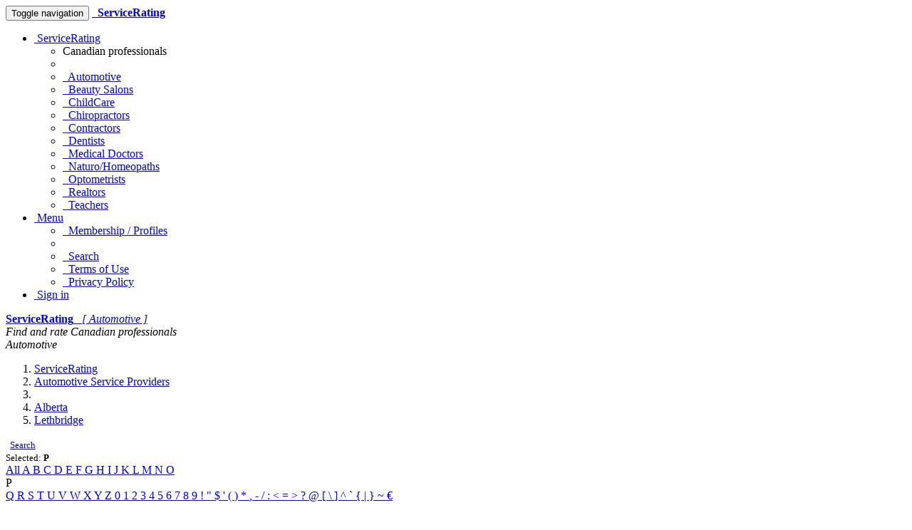

--- FILE ---
content_type: text/html; charset=UTF-8
request_url: https://automotive.servicerating.ca/o/alberta/lethbridge?fl=P
body_size: 5056
content:








    

<!DOCTYPE html>
<html lang="en-us" prefix="og: http://ogp.me/ns#">
    <head>
        <meta charset="utf-8">
        
        <!--[if IE]>
            <meta http-equiv="X-UA-Compatible" content="IE=edge,chrome=1">
        <![endif]-->

        
    
    
    <title>ServiceRating - Canadian Automotive Service Providers - Listing for Alberta,Lethbridge</title>
    <meta name="keywords" content="ServiceRating,Alberta,Lethbridge">
    <meta name="description" content="Online rating at ServiceRating.ca">


        <meta name="Author" content="ServiceRating.ca Web Development Team"/>
        <meta name="copyright" content="© 2009 ServiceRating.ca All rights reserved."/>

        <meta http-equiv="X-UA-Compatible" content="IE=edge">
            <link rel="canonical" href="https://automotive.servicerating.ca/o/alberta/lethbridge?fl=P" />
        <meta name="viewport" content="width=device-width, initial-scale=1">

        <link rel="icon" href="/static/css/favicon_servicerating.ico">
        <link rel="stylesheet" href="/static/css/font-awesome/css/font-awesome.min.css">
        <link rel='stylesheet' href='https://fonts.googleapis.com/css?family=Open+Sans+Condensed:300&amp;subset=latin,latin-ext' type='text/css'>

        <link rel="stylesheet" href="/static/css/normalize.min.css">
        <link rel="stylesheet" href="/static/css/bootstrap/css/bootstrap.min.css">

        <link rel="stylesheet" href="/static/css/pyramid_css.css">
        <link rel="stylesheet" href="/static/css/pyramid_colors.css">

        
            
        

        

        
    
    
        <script async src="https://pagead2.googlesyndication.com/pagead/js/adsbygoogle.js?client=ca-pub-1555837490126421" crossorigin="anonymous"></script>
        

    </head>




    <body>
        
            
    

            
            <div class="navbar navbar-default navbar-static-top">
                <div class="container">
                    <div class="navbar-header">
                        <button type="button" class="navbar-toggle collapsed" data-toggle="collapse" data-target=".navbar-collapse">
                            <span class="sr-only">Toggle navigation</span>
                            <span class="icon-bar"></span>
                            <span class="icon-bar"></span>
                            <span class="icon-bar"></span>
                        </button>
                        <a rel="nofollow" class="navbar-brand hidden-xs" href="https://www.servicerating.ca"><span class="fa fa-home"></span></a>
                        <a rel="nofollow" href="https://automotive.servicerating.ca/">
                            <span class="navbar-brand hidden-sm hidden-md hidden-lg k_color_sr_automotive">
                                <span class="fa fa-car"></span>&nbsp;
                                <strong>ServiceRating</strong>
                            </span>
                        </a>
                    </div>

                    <div class="collapse navbar-collapse">
                        <ul class="nav navbar-nav navbar-right">
                            <li class="dropdown">
                                <a href="#" class="dropdown-toggle" data-toggle="dropdown">
                                    <span class="fa fa-check fa-fw k_color_sr_splash"></span>
                                        &nbsp;ServiceRating
                                    <span class="caret"></span>
                                </a>
                                
    <ul class="dropdown-menu">
        <li class="dropdown-header">Canadian professionals</li>
        <li class="divider"></li>

        <li><a rel="nofollow" href="https://automotive.servicerating.ca"><span class="fa fa-automobile fa-fw k_color_sr_automotive"></span>&nbsp; Automotive</a></li>
        
        <li><a rel="nofollow" href="https://beauty.servicerating.ca"><span class="fa fa-fire fa-fw k_color_sr_beauty"></span>&nbsp; Beauty Salons</a></li>

        <li><a rel="nofollow" href="https://childcare.servicerating.ca"><span class="fa fa-child fa-fw k_color_sr_childcare"></span>&nbsp; ChildCare</a></li>

        <li><a rel="nofollow" href="https://chiropractors.servicerating.ca"><span class="fa fa-spinner fa-fw k_color_sr_chiropractors"></span>&nbsp; Chiropractors</a></li>

        <li><a rel="nofollow" href="https://contractors.servicerating.ca"><span class="fa fa-wrench fa-fw k_color_sr_contractors"></span>&nbsp; Contractors</a></li>

        <li><a rel="nofollow" href="https://dentists.servicerating.ca"><span class="fa fa-smile-o fa-fw k_color_sr_dentists"></span>&nbsp; Dentists</a></li>

        <li><a rel="nofollow" href="https://mds.servicerating.ca"><span class="fa fa-medkit fa-fw k_color_sr_mds"></span>&nbsp; Medical Doctors</a></li>

        <li><a rel="nofollow" href="https://naturopaths.servicerating.ca"><span class="fa fa-leaf fa-fw k_color_sr_naturopaths"></span>&nbsp; Naturo/Homeopaths</a></li>

        <li><a rel="nofollow" href="https://optometrists.servicerating.ca"><span class="fa fa-eye fa-fw k_color_sr_optometrists"></span>&nbsp; Optometrists</a></li>

        <li><a rel="nofollow" href="https://realestateagents.servicerating.ca"><span class="fa fa-home fa-fw k_color_sr_rea"></span>&nbsp; Realtors</a></li>

        <li><a rel="nofollow" href="https://teachers.servicerating.ca"><span class="fa fa-book fa-fw k_color_sr_teachers"></span>&nbsp; Teachers</a></li>
    </ul>

                            </li>

                            <li class="dropdown">
                                <a href="#" class="dropdown-toggle" data-toggle="dropdown">
                                    <span class="fa fa-plus-square-o fa-fw"></span>
                                        &nbsp;Menu
                                    <span class="caret"></span>
                                </a>
                                <ul class="dropdown-menu">
                                    <li><a rel="nofollow" href="https://automotive.servicerating.ca/subscription/person/-1"><span class="fa fa-plus fa-fw"></span>&nbsp; Membership / Profiles</a></li>
                                    <li class="divider"></li>
                                    <li><a rel="nofollow" href="https://automotive.servicerating.ca/search"><span class="fa fa-search fa-fw"></span>&nbsp; Search</a></li>
                                    <li><a rel="nofollow" href="https://automotive.servicerating.ca/terms"><span class="fa fa-file-text-o fa-fw"></span>&nbsp; Terms of Use</a></li>
                                    <li><a rel="nofollow" href="https://automotive.servicerating.ca/privacy"><span class="fa fa-users fa-fw"></span>&nbsp; Privacy Policy</a></li>
                                </ul>
                            </li>


                                <li>
                                    <a rel="nofollow" href="https://automotive.servicerating.ca/auth/signin">
                                        <span class="fa fa-user fa-fw"></span>
                                        &nbsp;Sign in
                                    </a>
                                </li>
                        </ul>
                    </div>
                </div>
            </div>
            


            
            <div class="k_logo hidden-xs k_bg_dark_sr_automotive">
                <div class="container k_container k_bg_lite_sr_automotive">
                    <div class="col-md-12">
                        <a rel="nofollow" href="https://automotive.servicerating.ca/">
                            <span class="fa fa-car fa-fw"></span>
                            <strong>ServiceRating</strong> &nbsp;
                            <i>[ Automotive ]</i>
                        </a>
                    </div>
                </div>
            </div>
            


            
            <div class="k_banner">
                <div class="container k_container k_bg_banner_sr_automotive">
                    <div class="col-xs-12 hidden-xs">
                        <i>Find and rate Canadian professionals</i>
                    </div>
                    <div class="col-xs-12 hidden-sm hidden-md hidden-lg">
                        <i>Automotive</i>
                    </div>
                </div>
            </div>
            
        




        

            
            
    
            <div class="k_body">
                <div class="container k_container k_padding">

                    
                    <div class="col-xs-12 col-sm-12 col-md-8 col-lg-8 k_body_col_1">
                        
                        

                        
    
    
    

    
    
    
    <ol class="breadcrumb small">
        <li><a href="https://www.servicerating.ca"><span class="fa fa-home"></span><span class="hidden">ServiceRating</span></a></li>

        <li><a href="https://automotive.servicerating.ca/"><span class="fa fa-car"></span><span class="hidden">Automotive Service Providers</span></a></li>

            <li><a href="https://automotive.servicerating.ca/browse?t=2"><span class="fa fa-tachometer"></span></a></li>

            <li><a href="https://automotive.servicerating.ca/o/alberta"><span>Alberta</span></a></li>
                <li><a href="https://automotive.servicerating.ca/o/alberta/lethbridge"><span>Lethbridge</span></a></li>
    </ol>

    
    
    

    <div class="pull-left">
        <small>
             <span class="fa fa-search fa-fw"></span>&nbsp; <a rel="nofollow" href="https://automotive.servicerating.ca/search">Search</a>

        </small>
    </div>

    <div class="text-right">
        <small>
            Selected:
            <strong>
                        <span class="label label-warning">P</span>
            </strong>
        </small>
    </div>

    <div class="k_letters">
            <a class="btn btn-default" href="https://automotive.servicerating.ca/o/alberta/lethbridge">
                All
            </a>

                <a class="btn btn-default" href="https://automotive.servicerating.ca/o/alberta/lethbridge?fl=A">
                    A
                </a>
                <a class="btn btn-default" href="https://automotive.servicerating.ca/o/alberta/lethbridge?fl=B">
                    B
                </a>
                <a class="btn btn-default" href="https://automotive.servicerating.ca/o/alberta/lethbridge?fl=C">
                    C
                </a>
                <a class="btn btn-default" href="https://automotive.servicerating.ca/o/alberta/lethbridge?fl=D">
                    D
                </a>
                <a class="btn btn-default" href="https://automotive.servicerating.ca/o/alberta/lethbridge?fl=E">
                    E
                </a>
                <a class="btn btn-default" href="https://automotive.servicerating.ca/o/alberta/lethbridge?fl=F">
                    F
                </a>
                <a class="btn btn-default" href="https://automotive.servicerating.ca/o/alberta/lethbridge?fl=G">
                    G
                </a>
                <a class="btn btn-default" href="https://automotive.servicerating.ca/o/alberta/lethbridge?fl=H">
                    H
                </a>
                <a class="btn btn-default" href="https://automotive.servicerating.ca/o/alberta/lethbridge?fl=I">
                    I
                </a>
                <a class="btn btn-default" href="https://automotive.servicerating.ca/o/alberta/lethbridge?fl=J">
                    J
                </a>
                <a class="btn btn-default" href="https://automotive.servicerating.ca/o/alberta/lethbridge?fl=K">
                    K
                </a>
                <a class="btn btn-default" href="https://automotive.servicerating.ca/o/alberta/lethbridge?fl=L">
                    L
                </a>
                <a class="btn btn-default" href="https://automotive.servicerating.ca/o/alberta/lethbridge?fl=M">
                    M
                </a>
                <a class="btn btn-default" href="https://automotive.servicerating.ca/o/alberta/lethbridge?fl=N">
                    N
                </a>
                <a class="btn btn-default" href="https://automotive.servicerating.ca/o/alberta/lethbridge?fl=O">
                    O
                </a>
                <div class="btn btn-default btn-primary">
                    P
                </div>
                <a class="btn btn-default" href="https://automotive.servicerating.ca/o/alberta/lethbridge?fl=Q">
                    Q
                </a>
                <a class="btn btn-default" href="https://automotive.servicerating.ca/o/alberta/lethbridge?fl=R">
                    R
                </a>
                <a class="btn btn-default" href="https://automotive.servicerating.ca/o/alberta/lethbridge?fl=S">
                    S
                </a>
                <a class="btn btn-default" href="https://automotive.servicerating.ca/o/alberta/lethbridge?fl=T">
                    T
                </a>
                <a class="btn btn-default" href="https://automotive.servicerating.ca/o/alberta/lethbridge?fl=U">
                    U
                </a>
                <a class="btn btn-default" href="https://automotive.servicerating.ca/o/alberta/lethbridge?fl=V">
                    V
                </a>
                <a class="btn btn-default" href="https://automotive.servicerating.ca/o/alberta/lethbridge?fl=W">
                    W
                </a>
                <a class="btn btn-default" href="https://automotive.servicerating.ca/o/alberta/lethbridge?fl=X">
                    X
                </a>
                <a class="btn btn-default" href="https://automotive.servicerating.ca/o/alberta/lethbridge?fl=Y">
                    Y
                </a>
                <a class="btn btn-default" href="https://automotive.servicerating.ca/o/alberta/lethbridge?fl=Z">
                    Z
                </a>
                <a class="btn btn-default" href="https://automotive.servicerating.ca/o/alberta/lethbridge?fl=0">
                    0
                </a>
                <a class="btn btn-default" href="https://automotive.servicerating.ca/o/alberta/lethbridge?fl=1">
                    1
                </a>
                <a class="btn btn-default" href="https://automotive.servicerating.ca/o/alberta/lethbridge?fl=2">
                    2
                </a>
                <a class="btn btn-default" href="https://automotive.servicerating.ca/o/alberta/lethbridge?fl=3">
                    3
                </a>
                <a class="btn btn-default" href="https://automotive.servicerating.ca/o/alberta/lethbridge?fl=4">
                    4
                </a>
                <a class="btn btn-default" href="https://automotive.servicerating.ca/o/alberta/lethbridge?fl=5">
                    5
                </a>
                <a class="btn btn-default" href="https://automotive.servicerating.ca/o/alberta/lethbridge?fl=6">
                    6
                </a>
                <a class="btn btn-default" href="https://automotive.servicerating.ca/o/alberta/lethbridge?fl=7">
                    7
                </a>
                <a class="btn btn-default" href="https://automotive.servicerating.ca/o/alberta/lethbridge?fl=8">
                    8
                </a>
                <a class="btn btn-default" href="https://automotive.servicerating.ca/o/alberta/lethbridge?fl=9">
                    9
                </a>
                <a class="btn btn-default" href="https://automotive.servicerating.ca/o/alberta/lethbridge?fl=!">
                    !
                </a>
                <a class="btn btn-default" href="https://automotive.servicerating.ca/o/alberta/lethbridge?fl=&#34;">
                    &#34;
                </a>
                <a class="btn btn-default" href="https://automotive.servicerating.ca/o/alberta/lethbridge?fl=$">
                    $
                </a>
                <a class="btn btn-default" href="https://automotive.servicerating.ca/o/alberta/lethbridge?fl=&#39;">
                    &#39;
                </a>
                <a class="btn btn-default" href="https://automotive.servicerating.ca/o/alberta/lethbridge?fl=(">
                    (
                </a>
                <a class="btn btn-default" href="https://automotive.servicerating.ca/o/alberta/lethbridge?fl=)">
                    )
                </a>
                <a class="btn btn-default" href="https://automotive.servicerating.ca/o/alberta/lethbridge?fl=*">
                    *
                </a>
                <a class="btn btn-default" href="https://automotive.servicerating.ca/o/alberta/lethbridge?fl=,">
                    ,
                </a>
                <a class="btn btn-default" href="https://automotive.servicerating.ca/o/alberta/lethbridge?fl=-">
                    -
                </a>
                <a class="btn btn-default" href="https://automotive.servicerating.ca/o/alberta/lethbridge?fl=/">
                    /
                </a>
                <a class="btn btn-default" href="https://automotive.servicerating.ca/o/alberta/lethbridge?fl=:">
                    :
                </a>
                <a class="btn btn-default" href="https://automotive.servicerating.ca/o/alberta/lethbridge?fl=&lt;">
                    &lt;
                </a>
                <a class="btn btn-default" href="https://automotive.servicerating.ca/o/alberta/lethbridge?fl==">
                    =
                </a>
                <a class="btn btn-default" href="https://automotive.servicerating.ca/o/alberta/lethbridge?fl=&gt;">
                    &gt;
                </a>
                <a class="btn btn-default" href="https://automotive.servicerating.ca/o/alberta/lethbridge?fl=?">
                    ?
                </a>
                <a class="btn btn-default" href="https://automotive.servicerating.ca/o/alberta/lethbridge?fl=@">
                    @
                </a>
                <a class="btn btn-default" href="https://automotive.servicerating.ca/o/alberta/lethbridge?fl=[">
                    [
                </a>
                <a class="btn btn-default" href="https://automotive.servicerating.ca/o/alberta/lethbridge?fl=\">
                    \
                </a>
                <a class="btn btn-default" href="https://automotive.servicerating.ca/o/alberta/lethbridge?fl=]">
                    ]
                </a>
                <a class="btn btn-default" href="https://automotive.servicerating.ca/o/alberta/lethbridge?fl=^">
                    ^
                </a>
                <a class="btn btn-default" href="https://automotive.servicerating.ca/o/alberta/lethbridge?fl=`">
                    `
                </a>
                <a class="btn btn-default" href="https://automotive.servicerating.ca/o/alberta/lethbridge?fl={">
                    {
                </a>
                <a class="btn btn-default" href="https://automotive.servicerating.ca/o/alberta/lethbridge?fl=|">
                    |
                </a>
                <a class="btn btn-default" href="https://automotive.servicerating.ca/o/alberta/lethbridge?fl=}">
                    }
                </a>
                <a class="btn btn-default" href="https://automotive.servicerating.ca/o/alberta/lethbridge?fl=~">
                    ~
                </a>
                <a class="btn btn-default" href="https://automotive.servicerating.ca/o/alberta/lethbridge?fl=€">
                    €
                </a>
    </div>

    
    

    

        <div class="k_adsense">
                
                <script async src="https://pagead2.googlesyndication.com/pagead/js/adsbygoogle.js?client=ca-pub-1555837490126421" crossorigin="anonymous"></script>
                <ins class="adsbygoogle"
                    style="display:block;"
                    data-ad-format="auto"
                    data-ad-client="ca-pub-1555837490126421"
                    data-ad-slot="1349751532"
                        data-full-width-responsive="true">
                </ins>
                <script>(adsbygoogle = window.adsbygoogle || []).push({});</script>
        </div>


        <div class="k_pag_list_top">
            
    

        </div>

        <div class="list-group k_list_group">
                
    <a href="https://automotive.servicerating.ca/provider/precision-auto-inc" class="list-group-item">
        <div class="k_list_group_img k_color_sr_automotive">
                <span class="fa fa-tachometer fa-3x"></span>
        </div>
        <div class="k_list_group_txt">
            <p>
                <strong>Precision Auto Inc</strong>
            </p>

            <div>Alberta – Lethbridge – Lethbridge</div>
            <div>Automobile Body Repairing</div>

        </div>

            <p class="clearfix"></p>
            <span class="col-xs-12 col-sm-7 k_col_padding">
                
    
    

            <span class="fa fa-star-o k_stars"></span>
            <span class="fa fa-star-o k_stars"></span>
            <span class="fa fa-star-o k_stars"></span>
            <span class="fa fa-star-o k_stars"></span>
            <span class="fa fa-star-o k_stars"></span>
 &nbsp; [ 0.00 ] – not rated yet
            </span>
            <span class="col-xs-12 col-sm-5 k_col_padding k_voters_comments">
                Voters <span class="badge">0</span> &nbsp;
                Comments <span class="badge">0</span>
            </span>
    </a>

                
    <a href="https://automotive.servicerating.ca/provider/pride-and-joy-auto-restoration-and-soda-blasting" class="list-group-item">
        <div class="k_list_group_img k_color_sr_automotive">
                <span class="fa fa-tachometer fa-3x"></span>
        </div>
        <div class="k_list_group_txt">
            <p>
                <strong>Pride and Joy Auto Restoration and Soda Blasting</strong>
            </p>

            <div>Alberta – Lethbridge – Lethbridge</div>
            <div>Automobile Body Repairing</div>

        </div>

            <p class="clearfix"></p>
            <span class="col-xs-12 col-sm-7 k_col_padding">
                
    
    

            <span class="fa fa-star-o k_stars"></span>
            <span class="fa fa-star-o k_stars"></span>
            <span class="fa fa-star-o k_stars"></span>
            <span class="fa fa-star-o k_stars"></span>
            <span class="fa fa-star-o k_stars"></span>
 &nbsp; [ 0.00 ] – not rated yet
            </span>
            <span class="col-xs-12 col-sm-5 k_col_padding k_voters_comments">
                Voters <span class="badge">0</span> &nbsp;
                Comments <span class="badge">0</span>
            </span>
    </a>

        </div>

        <div class="k_pag_list_btm">
            
    

        </div>
    

                        




























                        
    

    

        <div class="k_adsense">
                
                <script async src="https://pagead2.googlesyndication.com/pagead/js/adsbygoogle.js?client=ca-pub-1555837490126421" crossorigin="anonymous"></script>
                <ins class="adsbygoogle"
                    style="display:block;"
                    data-ad-format="auto"
                    data-ad-client="ca-pub-1555837490126421"
                    data-ad-slot="2826484731"
                        data-full-width-responsive="true">
                </ins>
                <script>(adsbygoogle = window.adsbygoogle || []).push({});</script>
        </div>

                    </div>

                    
                    <div class="col-xs-12 col-sm-12 col-md-4 col-lg-4 k_body_col_2">
                        
                        <div class="addthis_sharing_toolbox pull-left k_share"></div>
                        <div class="clearfix"></div>

                        
                        <div class="alert alert-success">
                            <span class="fa fa-search fa-fw"></span>&nbsp; <a rel="nofollow" href="https://automotive.servicerating.ca/search">Search</a>
                        </div>
                        

                        
                        

                        
                        <div class="alert alert-success">
                            All data on this website is collected from public sources.
                            Our data reflects the most accurate information available at the time of publication.
                        </div>

                        <div class="k_ads_reorder">
                            <div class="k_adsense_3">
                                
    

    

        <div class="k_adsense">
                
                <script async src="https://pagead2.googlesyndication.com/pagead/js/adsbygoogle.js?client=ca-pub-1555837490126421" crossorigin="anonymous"></script>
                <ins class="adsbygoogle"
                    style="display:block;"
                    data-ad-format="auto"
                    data-ad-client="ca-pub-1555837490126421"
                    data-ad-slot="4303217938"
                        data-full-width-responsive="true">
                </ins>
                <script>(adsbygoogle = window.adsbygoogle || []).push({});</script>
        </div>

                            </div>
                            
                            <div class="k_non_adsense_3">

                                
                                
    <div class="k_vertical_menu">
        <p>
            You can also search for:
        </p>
        <span class="fa fa-automobile fa-fw k_color_sr_automotive"></span>
        &nbsp;<a rel="nofollow" href="https://automotive.servicerating.ca">Automotive</a><br>

        <span class="fa fa-fire fa-fw k_color_sr_beauty"></span>
        &nbsp;<a rel="nofollow" href="https://beauty.servicerating.ca">Beauty Salons</a><br>

        <span class="fa fa-child fa-fw k_color_sr_childcare"></span>
        &nbsp;<a rel="nofollow" href="https://childcare.servicerating.ca">ChildCare</a><br>

        <span class="fa fa-spinner fa-fw k_color_sr_chiropractors"></span>
        &nbsp;<a rel="nofollow" href="https://chiropractors.servicerating.ca">Chiropractors</a><br>

        <span class="fa fa-wrench fa-fw k_color_sr_contractors"></span>
        &nbsp;<a rel="nofollow" href="https://contractors.servicerating.ca">Contractors</a><br>

        <span class="fa fa-smile-o fa-fw k_color_sr_dentists"></span>
        &nbsp;<a rel="nofollow" href="https://dentists.servicerating.ca">Dentists</a><br>

        <span class="fa fa-medkit fa-fw k_color_sr_mds"></span>
        &nbsp;<a rel="nofollow" href="https://mds.servicerating.ca">Medical Doctors</a><br>

        <span class="fa fa-leaf fa-fw k_color_sr_naturopaths"></span>
        &nbsp;<a rel="nofollow" href="https://naturopaths.servicerating.ca">Naturo/Homeopaths</a><br>

        <span class="fa fa-eye fa-fw k_color_sr_optometrists"></span>
        &nbsp;<a rel="nofollow" href="https://optometrists.servicerating.ca">Optometrists</a><br>

        <span class="fa fa-home fa-fw k_color_sr_rea"></span>
        &nbsp;<a rel="nofollow" href="https://realestateagents.servicerating.ca">Realtors</a><br>

        <span class="fa fa-book fa-fw k_color_sr_teachers"></span>
        &nbsp;<a rel="nofollow" href="https://teachers.servicerating.ca">Teachers</a><br>
    </div>


                                
                                

                                

                                
                                

                            </div>
                        </div>

                    </div>
                </div>
            </div>
            
        




        
            
            
    
            <footer class="k_footer">
                <div class="container k_container">
                    <div class="col-xs-6 col-sm-4 k_col_padding">
                        <p>Visitors</p>
                        <a rel="nofollow" href="https://automotive.servicerating.ca/benefits">Benefits</a><br>
                        <a rel="nofollow" href="https://automotive.servicerating.ca/rating_calculations">Rating calculations</a><br>
                        <a rel="nofollow" href="https://automotive.servicerating.ca/">Automotive</a><br>
                        <a rel="nofollow" href="https://www.servicerating.ca">ServiceRating.ca</a><br>
                        <a rel="nofollow" href="https://automotive.servicerating.ca/faq">FAQ</a><br>
                    </div>
                    <div class="col-xs-6 col-sm-4 k_col_padding">
                        <p>Members</p>
                        <a rel="nofollow" href="https://automotive.servicerating.ca/customerbenefits">Benefits</a><br>
                        <a rel="nofollow" href="https://automotive.servicerating.ca/subscription/person/-1">Membership / Profiles</a><br>
                        <a rel="nofollow" href="https://automotive.servicerating.ca/activate">Coupons</a><br>
                            <a rel="nofollow" href="https://automotive.servicerating.ca/auth/signin">Sign in</a><br>
                        <a rel="nofollow" href="https://automotive.servicerating.ca/faqcustomers">FAQ</a><br>
                    </div>
                    <div class="col-xs-6 col-sm-4 k_col_padding">
                        <p>Info</p>
                        <a rel="nofollow" href="https://automotive.servicerating.ca/about">About our project</a><br>
                        <a rel="nofollow" href="https://automotive.servicerating.ca/aboutus">About us</a><br>
                        <a rel="nofollow" href="https://automotive.servicerating.ca/terms">Terms of Use</a><br>
                        <a rel="nofollow" href="https://automotive.servicerating.ca/privacy">Privacy Policy</a><br>
                        <a rel="nofollow" href="https://automotive.servicerating.ca/contact">Support</a><br>
                    </div>

                    <div class="col-xs-6 k_col_padding">
                        <p> </p>
                        <span>
                            <span class="fa fa-check"></span>
                            ServiceRating.ca &nbsp;
                            <span class="k_nowrap">2009 – 2025</span>
                        </span>
                    </div>
                </div>
            </footer>
            

            
            <div class="scroll_top_wrapper">
                <i class="fa fa-2x fa-chevron-up"></i>
            </div>
        


        

        
                <script src="https://ajax.googleapis.com/ajax/libs/jquery/3.7.1/jquery.min.js"></script>
        

        
        <script src="/static/css/bootstrap/js/bootstrap.min.js"></script>
        <script type="text/javascript" src="//s7.addthis.com/js/300/addthis_widget.js#pubid=ra-50273e485267c3ff" async="async"></script>
        

        
        
        <script>
            $(function(){
                $(document).on( 'scroll', function(){
                    if ($(window).scrollTop() > 100) {
                        $('.scroll_top_wrapper').addClass('show');
                    } else {
                        $('.scroll_top_wrapper').removeClass('show');
                    }
                });
                $('.scroll_top_wrapper').on('click', scrollToTop);
            });

            function scrollToTop() {
                verticalOffset = typeof(verticalOffset) != 'undefined' ? verticalOffset : 0;
                element = $('body');
                offset = element.offset();
                offsetTop = offset.top;
                $('html, body').animate({scrollTop: offsetTop}, 500, 'linear');
            }
        </script>


        
        
    </body>
</html>



















--- FILE ---
content_type: text/html; charset=utf-8
request_url: https://www.google.com/recaptcha/api2/aframe
body_size: 267
content:
<!DOCTYPE HTML><html><head><meta http-equiv="content-type" content="text/html; charset=UTF-8"></head><body><script nonce="pUCM8gU0xUu5cj_aJAHvnA">/** Anti-fraud and anti-abuse applications only. See google.com/recaptcha */ try{var clients={'sodar':'https://pagead2.googlesyndication.com/pagead/sodar?'};window.addEventListener("message",function(a){try{if(a.source===window.parent){var b=JSON.parse(a.data);var c=clients[b['id']];if(c){var d=document.createElement('img');d.src=c+b['params']+'&rc='+(localStorage.getItem("rc::a")?sessionStorage.getItem("rc::b"):"");window.document.body.appendChild(d);sessionStorage.setItem("rc::e",parseInt(sessionStorage.getItem("rc::e")||0)+1);localStorage.setItem("rc::h",'1768713354173');}}}catch(b){}});window.parent.postMessage("_grecaptcha_ready", "*");}catch(b){}</script></body></html>